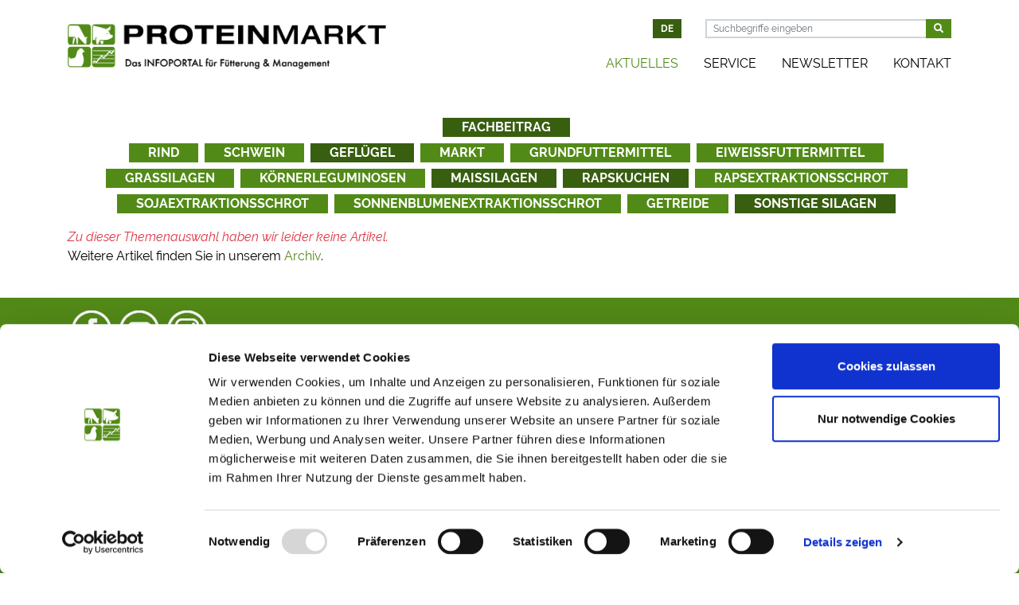

--- FILE ---
content_type: text/html; charset=utf-8
request_url: https://www.proteinmarkt.de/aktuelles/fachbeitrag/news/kategorie/42,48,52,47?cHash=a243b454afe447e3335197be2eb74954
body_size: 7288
content:
<!DOCTYPE html>
<html dir="ltr" lang="de-DE">
<head>

<meta charset="utf-8">
<!-- 
	TYPO3-Umsetzung durch die NetzWerkstatt GmbH & Co. KG [www.die-netzwerkstatt.de]

	This website is powered by TYPO3 - inspiring people to share!
	TYPO3 is a free open source Content Management Framework initially created by Kasper Skaarhoj and licensed under GNU/GPL.
	TYPO3 is copyright 1998-2026 of Kasper Skaarhoj. Extensions are copyright of their respective owners.
	Information and contribution at https://typo3.org/
-->


<link rel="shortcut icon" href="/favicon.ico" type="image/x-icon">
<title>proteinmarkt.de - Infoportal für Fütterungsberater und Landwirte | Fachbeitrag</title>
<meta name="generator" content="TYPO3 CMS" />
<meta name="viewport" content="width=device-width,initial-scale=1" />
<meta name="author" content="proteinmarkt.de - Infoportal für Fütterungsberater und Landwirte" />
<meta name="twitter:card" content="summary" />
<meta name="google-site-verification" content="HgW7jR0WYvYgbt2Rbjnom4s-bUFq9ToWnDRQV5LYL9E" />
<meta name="icbm" content="52.521881;13.389017" />
<meta name="geo.region" content="DE-BE" />
<meta name="geo.placename" content="Berlin" />
<meta name="geo.position" content="52.521881;13.389017" />


<link rel="stylesheet" type="text/css" href="/typo3conf/ext/magaloneflipbook/Resources/Public/Styles/magalone.min.css?1593497341" media="all">
<link rel="stylesheet" type="text/css" href="https://fonts.googleapis.com/icon?family=Material+Icons" media="all">
<link rel="stylesheet" type="text/css" href="/typo3conf/ext/magaloneflipbook/Resources/Public/Styles/style.css?1593497341" media="all">
<link rel="stylesheet" type="text/css" href="/typo3temp/assets/compressed/merged-fa90e71705dd9e5b785e209b4903aa80-3e789d6b400ea6ac170334906ca1f2d2.css.gzip?1616406538" media="all">
<link rel="stylesheet" type="text/css" href="/typo3temp/assets/compressed/merged-a6c6704039b4880e6ab5d441c6e6a064-d49b372384c1c188d90d0d75c756079c.css.gzip?1593701812" media="print">


<script src="/typo3temp/assets/compressed/merged-d9cbee498764d50b7e215025dc44b386-8ecd809b80bb9f07fec3c4932e7158eb.js.gzip?1593701812" type="text/javascript"></script>
<script src="/typo3conf/ext/magaloneflipbook/Resources/Public/JavaScript/magalone.min.js?1593497341" type="text/javascript"></script>
<script src="/typo3temp/assets/compressed/merged-0aa02fab080b382d60a884ef6618f8fb-107ab02b4fc52b0d6753b8db67382fa7.js.gzip?1593701812" type="text/javascript"></script>


<script id="Cookiebot" src="https://consent.cookiebot.com/uc.js" data-cbid="a7196afd-7f55-4e18-9b20-c591dc59e4da" data-blockingmode="auto" type="text/javascript"></script><!--[if lt IE 9]><script src="/typo3conf/ext/nws_template/Resources/Public/Javascripts/vendor/html5shiv.js" type="text/javascript"></script><![endif]-->
<link rel="apple-touch-icon" href="/typo3temp/assets/_processed_/c/9/csm_apple-touch-icon-precomposed_87006dff99.png"/>
<link rel="apple-touch-icon" sizes="76x76" href="/typo3temp/assets/_processed_/c/9/csm_apple-touch-icon-precomposed_abd5326d58.png" />
<link rel="apple-touch-icon" sizes="120x120" href="/typo3temp/assets/_processed_/c/9/csm_apple-touch-icon-precomposed_bfe85983f5.png" />
<link rel="apple-touch-icon" sizes="152x152" href="/typo3temp/assets/_processed_/c/9/csm_apple-touch-icon-precomposed_c5b045cae7.png" />
<link rel="apple-touch-icon" sizes="192x192" href="apple-touch-icon-precomposed.png" />
		<script>
            (function(i,s,o,g,r,a,m){i['GoogleAnalyticsObject']=r;i[r]=i[r]||function(){
                (i[r].q=i[r].q||[]).push(arguments)},i[r].l=1*new Date();a=s.createElement(o),
                    m=s.getElementsByTagName(o)[0];a.async=1;a.src=g;m.parentNode.insertBefore(a,m)
            })(window,document,'script','//www.google-analytics.com/analytics.js','ga');

            ga('create', 'UA-6151293-1', 'proteinmarkt.de');
            ga('send', 'pageview');
            ga('set', 'anonymizeIp', true);
    	</script>
        <!-- Google tag (gtag.js) -->
        <script async src="https://www.googletagmanager.com/gtag/js?id=G-LFS5FY1DBF"></script>
        <script>
          window.dataLayer = window.dataLayer || [];
          function gtag(){dataLayer.push(arguments);}
          gtag('js', new Date());

          gtag('config', 'G-LFS5FY1DBF');
        </script>
<link rel="canonical" href="https://www.proteinmarkt.de/aktuelles/fachbeitrag/news/kategorie/42,48,52,47?cHash=a243b454afe447e3335197be2eb74954"/>
</head>
<body>




<a class="sr-only sr-only-focusable" href="https://www.proteinmarkt.de/aktuelles/fachbeitrag/news/kategorie/42,48,52,47?cHash=a243b454afe447e3335197be2eb74954#skip-navigation">Zur Navigation springen</a>
<a class="sr-only sr-only-focusable" href="https://www.proteinmarkt.de/aktuelles/fachbeitrag/news/kategorie/42,48,52,47?cHash=a243b454afe447e3335197be2eb74954#skip-content">Zum Inhalt springen</a>

<div class="d-none d-print-block">
	<img
			class="img-fluid pb-4 pb-sm-0 pb-lg-2"
			width="400"
			height="66"
			src="/typo3conf/ext/nws_template/Resources/Public/Images/logo.png"
			alt="proteinmarkt.de - Infoportal für Fütterungsberater und Landwirte">
</div>

<div id="header-wrapper">
	<div class="container">
		

<header id="header" class="py-4 pt-lg-4">
	
<div id="nav-main-wrapper">
	<div class="navbar navbar-expand-lg navbar-dark bg-white row no-gutters align-items-stretch" role="navigation">
		<div class="col-12 col-md-9 col-lg-5 col-xl-5">
			

<div id="header-logo" class="d-flex justify-content-center justify-content-md-start">
	<a href="/">
		<img
				class="img-fluid pb-4 pb-md-0 pb-lg-2"
				width="400"
				height="66"
				src="/typo3conf/ext/nws_template/Resources/Public/Images/logo.png"
				alt="proteinmarkt.de - Infoportal für Fütterungsberater und Landwirte">
	</a>
</div>
		</div>
		<div class="col-12 col-md-3 align-items-stretch d-flex justify-content-center justify-content-md-end d-lg-none">
			<div class="language-header d-flex justify-content-center justify-content-sm-end align-items-stretch align-items-md-center mr-2">
				

<div class="language-menu buttonwrap d-flex align-items-start">
	
		
			<a class="language-menu-btn btn btn-success font-weight-bold mr-0 mb-0 py-1 py-md-1 px-md-2 font-size-sm btn-no-pointer active" href="/aktuelles/fachbeitrag/news/kategorie/42,48,52,47?cHash=a243b454afe447e3335197be2eb74954" title="Deutsch">
				
						de
					
			</a>
		
	
</div>
			</div>
			<div class="search-header d-flex justify-content-center justify-content-sm-end align-items-stretch align-items-md-center mr-2">
				
				<a class="search-header-btn btn btn-success" title="Suchen" href="/suche">
					<i class="fas fa-search align-self-end"></i>
				</a>
			</div>
			<div class="navbar-header d-flex justify-content-center justify-content-sm-end align-items-stretch align-items-md-center">
				<button type="button" class="navbar-toggler collapsed btn btn-success" data-toggle="collapse" data-target=".navbar-collapse">
					<span class="sr-only">Navigation umschalten</span>
					<span class="navbar-toggler-icon"></span>
				</button>
			</div>
		</div>
		<div class="col-12 col-lg-7 col-xl-7 d-flex flex-column align-items-stretch">
			<div class="row">
				<div class="col d-none d-lg-flex justify-content-end">
					

<div class="language-menu buttonwrap d-flex align-items-start">
	
		
			<a class="language-menu-btn btn btn-success font-weight-bold mr-0 mb-0 py-1 py-md-1 px-md-2 font-size-sm btn-no-pointer active" href="/aktuelles/fachbeitrag/news/kategorie/42,48,52,47?cHash=a243b454afe447e3335197be2eb74954" title="Deutsch">
				
						de
					
			</a>
		
	
</div>
				</div>
				

<div class="col d-none d-lg-flex">
	<div class="w-100">
		<form method="post" id="tx_indexedsearch_quick" action="/suche?tx_indexedsearch_pi2%5Baction%5D=search&amp;tx_indexedsearch_pi2%5Bcontroller%5D=Search&amp;cHash=ff9a780fb22bd17cfe4fdf22e989ca7b">
<div>
<input type="hidden" name="tx_indexedsearch_pi2[__referrer][@extension]" value="nws_template" />
<input type="hidden" name="tx_indexedsearch_pi2[__referrer][@vendor]" value="FluidTYPO3" />
<input type="hidden" name="tx_indexedsearch_pi2[__referrer][@controller]" value="Page" />
<input type="hidden" name="tx_indexedsearch_pi2[__referrer][@action]" value="1Column" />
<input type="hidden" name="tx_indexedsearch_pi2[__referrer][arguments]" value="YTowOnt9bdb753be9bd074b2af811c3b95fd8b791ed4ed4b" />
<input type="hidden" name="tx_indexedsearch_pi2[__referrer][@request]" value="a:4:{s:10:&quot;@extension&quot;;s:12:&quot;nws_template&quot;;s:11:&quot;@controller&quot;;s:4:&quot;Page&quot;;s:7:&quot;@action&quot;;s:7:&quot;1Column&quot;;s:7:&quot;@vendor&quot;;s:10:&quot;FluidTYPO3&quot;;}fc081fe51437eac439b8b4649efbadf862fb78b5" />
<input type="hidden" name="tx_indexedsearch_pi2[__trustedProperties]" value="a:1:{s:6:&quot;search&quot;;a:2:{s:5:&quot;sword&quot;;i:1;s:12:&quot;submitButton&quot;;i:1;}}fc5eb862cfd8c514c61c35a044f28a8119d61119" />
</div>

			<div class="input-group input-group-sm">
				<input placeholder="Suchbegriffe eingeben" class="term form-control" id="tx-indexedsearch-searchbox-sword" type="text" name="tx_indexedsearch_pi2[search][sword]" />
				<div class="input-group-append">
					<button class="tx-indexedsearch-searchbox-button btn btn-success" id="tx-indexedsearch-quick-searchbox-button-submit" type="submit" name="tx_indexedsearch_pi2[search][submitButton]" value="Suchen">
						<i class="fas fa-search"></i>
					</button>
				</div>
			</div>
		</form>
	</div>
</div>
			</div>
			<div class="collapse navbar-collapse align-items-stretch pt-4 pt-lg-0">
				<div id="nav-main" class="d-lg-flex justify-content-lg-end w-100">
					<!-- skiplink anchor: navigation -->
					<a id="skip-navigation"></a>
					
						<ul class="nav navbar-nav align-self-end">
							
								<li class="nav-item dropdown active expanded hassub ">
									<a href="/aktuelles" data-hover="dropdown" class="nav-link"
									   target="_self"
									   title="Aktuelles">
										Aktuelles
										
											<i class="fas fa-chevron-down float-right d-lg-none d-xl-none py-1"></i>
										
									</a>
									
										<div class="subnavigation">
											
												<ul class="list-unstyled lvl-0">
													
														<li class="nav-item ">
															<a href="/aktuelles/feed-live-webinare" data-hover="dropdown"
															   target="_self"
															   class="nav-link" title="FEED LIVE Webinare">
																FEED LIVE Webinare
																
															</a>
															
														</li>
													
														<li class="nav-item hassub">
															<a href="/eurotier-farmtour-2022" data-hover="dropdown"
															   target="_self"
															   class="nav-link" title="FarmTour">
																FarmTour
																
																	<i class="fas fa-chevron-down float-right d-lg-none d-xl-none py-1"></i>
																
															</a>
															
																<ul class="lvl-1">
																	
																		
																			<li class="nav-item ">
																				<a href="https://youtu.be/zMi7OigmtEM" title="Talk 1: Sojabohne in Süddeutschland: Züchtung und Praxisversuche"
																				   target="https://youtu.be/lar2hL8KYJ0?list=PL5SLvipYh0EeUNONb1Hx_6vX6S7niyToS_blank"
																				   class="nav-link">
																					Talk 1: Sojabohne in Süddeutschland: Züchtung und Praxisversuche
																					
																				</a>
																				
																			</li>
																		
																			<li class="nav-item ">
																				<a href="https://youtu.be/I479j4XYQu0" title="Talk 2: Sojavermarktung in Deutschland: Wo geht die Reise hin?"
																				   target="https://youtu.be/rXmRKNxUP3Y?list=PL5SLvipYh0EeUNONb1Hx_6vX6S7niyToS_blank"
																				   class="nav-link">
																					Talk 2: Sojavermarktung in Deutschland: Wo geht die Reise hin?
																					
																				</a>
																				
																			</li>
																		
																			<li class="nav-item ">
																				<a href="https://youtu.be/SDEAG7WvJyQ" title="Talk 3: Sojaboom in Deutschland: Einblicke und Persepektiven - Ölmühle ADM"
																				   target="https://youtu.be/XsWwfmfSp70?list=PL5SLvipYh0EeUNONb1Hx_6vX6S7niyToS_blank"
																				   class="nav-link">
																					Talk 3: Sojaboom in Deutschland: Einblicke und Persepektiven - Ölmühle ADM
																					
																				</a>
																				
																			</li>
																		
																			<li class="nav-item ">
																				<a href="https://youtu.be/BebNhWSTP4M" title="Talk 4: Praxiserfahrungen Sojaanbau bei Landwirt Johannes Müller"
																				   target="https://youtu.be/cHUkmr2PK5c?list=PL5SLvipYh0EeUNONb1Hx_6vX6S7niyToS_blank"
																				   class="nav-link">
																					Talk 4: Praxiserfahrungen Sojaanbau bei Landwirt Johannes Müller
																					
																				</a>
																				
																			</li>
																		
																			<li class="nav-item ">
																				<a href="https://youtu.be/rHVj7Kh9KiY" title="Talk 5: Legehennenhaltung mit eigener Futtermischung und einheimischen Leguminosen als Eiweißkomponenten"
																				   target="https://youtu.be/cHUkmr2PK5c?list=PL5SLvipYh0EeUNONb1Hx_6vX6S7niyToS_blank"
																				   class="nav-link">
																					Talk 5: Legehennenhaltung mit eigener Futtermischung und einheimischen Leguminosen als Eiweißkomponenten
																					
																				</a>
																				
																			</li>
																		
																			<li class="nav-item ">
																				<a href="https://youtu.be/zBLUXk2xqFg" title="Talk 6: Direktvermarktungskonzept &quot;Priegnitzer Landschwein - regionale Vermarktung vom Stall bis in die Ladentheke"
																				   target="https://youtu.be/cHUkmr2PK5c?list=PL5SLvipYh0EeUNONb1Hx_6vX6S7niyToS_blank"
																				   class="nav-link">
																					Talk 6: Direktvermarktungskonzept &quot;Priegnitzer Landschwein - regionale Vermarktung vom Stall bis in die Ladentheke
																					
																				</a>
																				
																			</li>
																		
																			<li class="nav-item ">
																				<a href="https://youtu.be/mLdi-o2LmIQ" title="Talk 7: Proteinfütterung bei Milchkühen: Einsatz von Lupinen und Erbsen in der Milchkuhration"
																				   target="https://youtu.be/cHUkmr2PK5c?list=PL5SLvipYh0EeUNONb1Hx_6vX6S7niyToS_blank"
																				   class="nav-link">
																					Talk 7: Proteinfütterung bei Milchkühen: Einsatz von Lupinen und Erbsen in der Milchkuhration
																					
																				</a>
																				
																			</li>
																		
																			<li class="nav-item ">
																				<a href="https://youtu.be/sdwAg-F-hBY" title="Talk 8: Schweine: N- und P- reduzierte Fütterung mit Rapsschrot und Nebenprodukten"
																				   target="https://youtu.be/cHUkmr2PK5c?list=PL5SLvipYh0EeUNONb1Hx_6vX6S7niyToS_blank"
																				   class="nav-link">
																					Talk 8: Schweine: N- und P- reduzierte Fütterung mit Rapsschrot und Nebenprodukten
																					
																				</a>
																				
																			</li>
																		
																			<li class="nav-item ">
																				<a href="https://youtu.be/o8o9KfNm7eE" title="Talk 9: Körnerleguminosen: Projekt &quot;LeguNet&quot;"
																				   target="https://youtu.be/cHUkmr2PK5c?list=PL5SLvipYh0EeUNONb1Hx_6vX6S7niyToS_blank"
																				   class="nav-link">
																					Talk 9: Körnerleguminosen: Projekt &quot;LeguNet&quot;
																					
																				</a>
																				
																			</li>
																		
																			<li class="nav-item ">
																				<a href="https://youtu.be/nZ9MTNPSJpo" title="Talk 10: Sojaanbau bei Landwirt Mark Read in den USA"
																				   target="https://www.youtube.com/watch?v=nZ9MTNPSJpo"
																				   class="nav-link">
																					Talk 10: Sojaanbau bei Landwirt Mark Read in den USA
																					
																				</a>
																				
																			</li>
																		
																			<li class="nav-item ">
																				<a href="https://youtu.be/zjzeRwW1jec" title="Talk 11: Sojaanbau bei Landwirt David Wessel in den USA"
																				   target="https://youtu.be/zjzeRwW1jec"
																				   class="nav-link">
																					Talk 11: Sojaanbau bei Landwirt David Wessel in den USA
																					
																				</a>
																				
																			</li>
																		
																	
																</ul>
															
														</li>
													
														<li class="nav-item ">
															<a href="/aktuelles/archiv" data-hover="dropdown"
															   target="_self"
															   class="nav-link" title="Archiv">
																Archiv
																
															</a>
															
														</li>
													
												</ul>
											
										</div>
									
								</li>
							
								<li class="nav-item dropdown hassub">
									<a href="/service" data-hover="dropdown" class="nav-link"
									   target="_self"
									   title="Service">
										Service
										
											<i class="fas fa-chevron-down float-right d-lg-none d-xl-none py-1"></i>
										
									</a>
									
										<div class="subnavigation">
											
												<ul class="list-unstyled lvl-0">
													
														<li class="nav-item ">
															<a href="/service/karrierechancen" data-hover="dropdown"
															   target="_self"
															   class="nav-link" title="Karrierechancen">
																Karrierechancen
																
															</a>
															
														</li>
													
														<li class="nav-item ">
															<a href="/service/ueber-uns" data-hover="dropdown"
															   target="_self"
															   class="nav-link" title="Über uns">
																Über uns
																
															</a>
															
														</li>
													
														<li class="nav-item ">
															<a href="/service/presse" data-hover="dropdown"
															   target="_self"
															   class="nav-link" title="Presse">
																Presse
																
															</a>
															
														</li>
													
														<li class="nav-item ">
															<a href="/service/proteinmarkt-on-tour" data-hover="dropdown"
															   target="_self"
															   class="nav-link" title="Proteinmarkt on Tour">
																Proteinmarkt on Tour
																
															</a>
															
														</li>
													
														<li class="nav-item hassub">
															<a href="/service/lieferanten" data-hover="dropdown"
															   target="_self"
															   class="nav-link" title="Lieferanten">
																Lieferanten
																
																	<i class="fas fa-chevron-down float-right d-lg-none d-xl-none py-1"></i>
																
															</a>
															
																<ul class="lvl-1">
																	
																		
																			<li class="nav-item  ">
																				<a href="/service/lieferanten/alle-anbieter" title="Alle Anbieter"
																				   target="_self"
																				   class="nav-link">
																					Alle Anbieter
																					
																				</a>
																				
																			</li>
																		
																	
																</ul>
															
														</li>
													
														<li class="nav-item ">
															<a href="https://www.ovid-verband.de/ueber-ovid/mitgliedsfirmen/" data-hover="dropdown"
															   target="_blank"
															   class="nav-link" title="OVID Ölmühlen">
																OVID Ölmühlen
																
															</a>
															
														</li>
													
														<li class="nav-item ">
															<a href="/service/leguminosenmarkt" data-hover="dropdown"
															   target="_self"
															   class="nav-link" title="Leguminosenmarkt">
																Leguminosenmarkt
																
															</a>
															
														</li>
													
														<li class="nav-item ">
															<a href="/lexikon" data-hover="dropdown"
															   target="_self"
															   class="nav-link" title="Lexikon">
																Lexikon
																
															</a>
															
														</li>
													
												</ul>
											
										</div>
									
								</li>
							
								<li class="nav-item ">
									<a href="/newsletter" data-hover="dropdown" class="nav-link"
									   target="_self"
									   title="Newsletter">
										Newsletter
										
									</a>
									
								</li>
							
								<li class="nav-item ">
									<a href="/kontakt" data-hover="dropdown" class="nav-link"
									   target="_self"
									   title="Kontakt">
										Kontakt
										
									</a>
									
								</li>
							
						</ul>
					
				</div>
			</div>
		</div>
	</div>
</div>
</header>

	</div>
</div>

<div id="content-wrapper">
	<div class="container">
		<div id="content" class="py-4">
			
	<div id="content-row" class="row">
		<section class="col-12" id="content-mid">
			


<!-- skiplink anchor: content -->
<a id="skip-content"></a>
<!--TYPO3SEARCH_begin-->


<div id="page-header" class="text-white page-header-disabled sr-only d-print-none">
	<h1>Fachbeitrag
		
	</h1>
</div>

	
<div class="frame frame-default frame-type-list frame-layout-0  "><a id="c167" class="anchor"></a><div class="news"><div class="news-category-menu buttonwrap d-flex justify-content-center flex-wrap mb-0"><span class="btn btn-success font-weight-bold border-0 py-0 px-4 btn-no-pointer active">
				Fachbeitrag
			</span><div class="d-block w-100"><div class="news-category-menu buttonwrap d-flex justify-content-center flex-wrap"><a class="btn btn-success font-weight-bold border-0 py-0 px-4" title="Rind" href="/aktuelles/fachbeitrag/news/kategorie/40?cHash=c537c544ae2985f237eca687b502af49">Rind
								</a><a class="btn btn-success font-weight-bold border-0 py-0 px-4" title="Schwein" href="/aktuelles/fachbeitrag/news/kategorie/41?cHash=e352e1ca0c51b96ba1a8f91560413c3f">Schwein
								</a><a class="btn btn-success font-weight-bold border-0 py-0 px-4 active" title="Geflügel" href="/aktuelles/fachbeitrag/news/kategorie/42?cHash=5f9f44e6f9e9c9f4849443c59b6913af">Geflügel
								</a><a class="btn btn-success font-weight-bold border-0 py-0 px-4" title="Markt" href="/aktuelles/fachbeitrag/news/kategorie/43?cHash=0e8c47263842ffc21e8c11130f528808">Markt
								</a><a class="btn btn-success font-weight-bold border-0 py-0 px-4" title="Grundfuttermittel" href="/aktuelles/fachbeitrag/news/kategorie/96?cHash=2fede48d80a3f1f20aecd609bc66243f">Grundfuttermittel
								</a><a class="btn btn-success font-weight-bold border-0 py-0 px-4" title="Eiweißfuttermittel" href="/aktuelles/fachbeitrag/news/kategorie/44?cHash=dd90b40fc268c7193f633abd3155d08d">Eiweißfuttermittel
								</a><a class="btn btn-success font-weight-bold border-0 py-0 px-4" title="Grassilagen" href="/aktuelles/fachbeitrag/news/kategorie/45?cHash=8d8b138882f8cf9037c734fda6c513aa">Grassilagen
								</a><a class="btn btn-success font-weight-bold border-0 py-0 px-4" title="Körnerleguminosen" href="/aktuelles/fachbeitrag/news/kategorie/46?cHash=e90e1b7f137cfff64bfb55c73ee4c77b">Körnerleguminosen
								</a><a class="btn btn-success font-weight-bold border-0 py-0 px-4 active" title="Maissilagen" href="/aktuelles/fachbeitrag/news/kategorie/47?cHash=34b6ef034a38c6ee52da50d608afe8a0">Maissilagen
								</a><a class="btn btn-success font-weight-bold border-0 py-0 px-4 active" title="Rapskuchen" href="/aktuelles/fachbeitrag/news/kategorie/48?cHash=f52d1d9c592acad80528216dc3609522">Rapskuchen
								</a><a class="btn btn-success font-weight-bold border-0 py-0 px-4" title="Rapsextraktionsschrot" href="/aktuelles/fachbeitrag/news/kategorie/49?cHash=19aeeaa9f9c81c3f299553d4afebbe43">Rapsextraktionsschrot
								</a><a class="btn btn-success font-weight-bold border-0 py-0 px-4" title="Sojaextraktionsschrot" href="/aktuelles/fachbeitrag/news/kategorie/50?cHash=205854ba7e27f1e58902a3d1cdddb1f7">Sojaextraktionsschrot
								</a><a class="btn btn-success font-weight-bold border-0 py-0 px-4" title="Sonnenblumenextraktionsschrot" href="/aktuelles/fachbeitrag/news/kategorie/51?cHash=2b891b1e9b3a641618f7d9132fce4358">Sonnenblumenextraktionsschrot
								</a><a class="btn btn-success font-weight-bold border-0 py-0 px-4" title="Getreide" href="/aktuelles/fachbeitrag/news/kategorie/97?cHash=b48d1c9e7bcda01407dfb436009ec77a">Getreide
								</a><a class="btn btn-success font-weight-bold border-0 py-0 px-4 active" title="Sonstige Silagen" href="/aktuelles/fachbeitrag/news/kategorie/52?cHash=f252d16b4c360fb4c49ee84a7ff64f60">Sonstige Silagen
								</a></div></div></div></div></div>



	
<div class="frame frame-default frame-type-list frame-layout-0  "><a id="c166" class="anchor"></a><div class="news"><!--TYPO3SEARCH_end--><div class="no-news-found">
				Zu dieser Themenauswahl haben wir leider keine Artikel.
			</div><!--TYPO3SEARCH_begin--></div></div>



	
<div class="frame frame-default frame-type-shortcut frame-layout-0  "><a id="c1874" class="anchor"></a><div class="frame frame-default frame-type-text frame-layout-0  "><a id="c1868" class="anchor"></a><p>Weitere Artikel finden Sie in unserem <a href="/aktuelles/archiv">Archiv</a>.</p></div></div>



<!--TYPO3SEARCH_end-->

		</section>
	</div>

		</div>
	</div>
</div>

<footer id="footer-wrapper" class="bg-success mt-auto">
	<div class="container">
		



	<div id="footer-content-wrapper" class="pt-2 pb-4 text-white small">
		
<div class="frame frame-mobile-hidden frame-type-image frame-layout-0 mt-2 mb-2 d-none d-lg-block "><a id="c111" class="anchor"></a><div class="ce-image ce-left ce-above"><div class="ce-gallery" data-ce-columns="3" data-ce-images="3"><div class="ce-row"><div class="ce-column"><figure class="image"><a href="https://www.facebook.com/www.proteinmarkt.de/" title="Facebook" target="_blank"><picture><source srcset="/fileadmin/_processed_/f/3/csm_facebook_e723bc0582.png" media="(max-width: 575px)"><source srcset="/fileadmin/_processed_/f/3/csm_facebook_2d0efa5abb.png" media="(max-width: 767px)"><source srcset="/fileadmin/_processed_/f/3/csm_facebook_c8ee8d5935.png" media="(max-width: 991px)"><source srcset="/fileadmin/_processed_/f/3/csm_facebook_294e18f82c.png" media="(max-width: 1199px)"><source srcset="/fileadmin/_processed_/f/3/csm_facebook_4533cd3298.png" media="(min-width: 1200px)"><img class="image-embed-item img-fluid" src="/fileadmin/_processed_/f/3/csm_facebook_8e4e8a9a82.png"
title="Facebook"
alt="Facebook" /></picture></a></figure></div><div class="ce-column"><figure class="image"><a href="https://www.youtube.com/user/proteinmarkt" title="Youtube" target="_blank"><picture><source srcset="/fileadmin/_processed_/d/5/csm_youtube_6f92ea0ad8.png" media="(max-width: 575px)"><source srcset="/fileadmin/_processed_/d/5/csm_youtube_ab561acc96.png" media="(max-width: 767px)"><source srcset="/fileadmin/_processed_/d/5/csm_youtube_1fded2f9b2.png" media="(max-width: 991px)"><source srcset="/fileadmin/_processed_/d/5/csm_youtube_44f2ba3b52.png" media="(max-width: 1199px)"><source srcset="/fileadmin/_processed_/d/5/csm_youtube_babde20498.png" media="(min-width: 1200px)"><img class="image-embed-item img-fluid" src="/fileadmin/_processed_/d/5/csm_youtube_74d7979135.png"
title="Youtube"
alt="Youtube" /></picture></a></figure></div><div class="ce-column"><figure class="image"><a href="http://www.instagram.com/proteinmarkt" title="Instagram"><picture><source srcset="/fileadmin/download/nachrichten/markt/intsagram.png" media="(max-width: 575px)"><source srcset="/fileadmin/download/nachrichten/markt/intsagram.png" media="(max-width: 767px)"><source srcset="/fileadmin/download/nachrichten/markt/intsagram.png" media="(max-width: 991px)"><source srcset="/fileadmin/download/nachrichten/markt/intsagram.png" media="(max-width: 1199px)"><source srcset="/fileadmin/download/nachrichten/markt/intsagram.png" media="(min-width: 1200px)"><img class="image-embed-item img-fluid" src="/fileadmin/download/nachrichten/markt/intsagram.png"
title="Instagram"
alt="Instagram" /></picture></a></figure></div></div></div></div></div>



<div class="frame frame-mobile-visible frame-type-image frame-layout-0 mt-2  d-lg-none"><a id="c1587" class="anchor"></a><div class="ce-image ce-center ce-above"><div class="ce-gallery" data-ce-columns="2" data-ce-images="2"><div class="ce-row"><div class="ce-column"><figure class="image"><a href="https://www.facebook.com/www.proteinmarkt.de/" title="Facebook" target="_blank"><picture><source srcset="/fileadmin/_processed_/f/3/csm_facebook_e723bc0582.png" media="(max-width: 575px)"><source srcset="/fileadmin/_processed_/f/3/csm_facebook_2d0efa5abb.png" media="(max-width: 767px)"><source srcset="/fileadmin/_processed_/f/3/csm_facebook_c8ee8d5935.png" media="(max-width: 991px)"><source srcset="/fileadmin/_processed_/f/3/csm_facebook_294e18f82c.png" media="(max-width: 1199px)"><source srcset="/fileadmin/_processed_/f/3/csm_facebook_4533cd3298.png" media="(min-width: 1200px)"><img class="image-embed-item img-fluid" src="/fileadmin/_processed_/f/3/csm_facebook_8e4e8a9a82.png"
title="Facebook"
alt="Facebook" /></picture></a></figure></div><div class="ce-column"><figure class="image"><a href="https://www.youtube.com/user/proteinmarkt" title="Youtube" target="_blank"><picture><source srcset="/fileadmin/_processed_/d/5/csm_youtube_6f92ea0ad8.png" media="(max-width: 575px)"><source srcset="/fileadmin/_processed_/d/5/csm_youtube_ab561acc96.png" media="(max-width: 767px)"><source srcset="/fileadmin/_processed_/d/5/csm_youtube_1fded2f9b2.png" media="(max-width: 991px)"><source srcset="/fileadmin/_processed_/d/5/csm_youtube_44f2ba3b52.png" media="(max-width: 1199px)"><source srcset="/fileadmin/_processed_/d/5/csm_youtube_babde20498.png" media="(min-width: 1200px)"><img class="image-embed-item img-fluid" src="/fileadmin/_processed_/d/5/csm_youtube_74d7979135.png"
title="Youtube"
alt="Youtube" /></picture></a></figure></div></div></div></div></div>



<div class="frame frame-default frame-type-nwsscaffolding_row frame-layout-0  "><a id="c75" class="anchor"></a><div class="row"><div class="col-lg-3 d-flex flex-column justify-content-stretch"><div class="frame frame-mobile-hidden frame-type-list frame-layout-0 d-none d-lg-block "><a id="c93" class="anchor"></a><header><h3 >
				Kategorien
			</h3></header><div class="news"><div class="news-category-menu"><ul class="nav flex-column"><li class="nav-item"><a class="nav-link p-0" href="/aktuelles/rinder">
								Rinder
							</a></li><li class="nav-item"><a class="nav-link p-0" href="/aktuelles/schweine">
								Schweine
							</a></li><li class="nav-item"><a class="nav-link p-0" href="/aktuelles/gefluegel">
								Geflügel
							</a></li><li class="nav-item"><a class="nav-link p-0" href="/aktuelles/markt">
								Markt
							</a></li><li class="nav-item"><a class="nav-link p-0" href="/aktuelles/futtermittel">
								Futtermittel
							</a></li></ul></div></div></div></div><div class="col-lg-3 d-flex flex-column justify-content-stretch"><div class="frame frame-mobile-hidden frame-type-menu_subpages frame-layout-0 d-none d-lg-block "><a id="c76" class="anchor"></a><header><h3 >
				Service
			</h3></header><ul class="nav flex-column"><li class="nav-item"><a class="nav-link p-0" href="/service/karrierechancen" title="Karrierechancen"><span>Karrierechancen</span></a></li><li class="nav-item"><a class="nav-link p-0" href="/service/ueber-uns" title="Über uns"><span>Über uns</span></a></li><li class="nav-item"><a class="nav-link p-0" href="/service/presse" title="Presse"><span>Presse</span></a></li><li class="nav-item"><a class="nav-link p-0" href="/service/proteinmarkt-on-tour" title="Proteinmarkt on Tour"><span>Proteinmarkt on Tour</span></a></li><li class="nav-item"><a class="nav-link p-0" href="/service/lieferanten/alle-anbieter" title="Lieferanten"><span>Lieferanten</span></a></li><li class="nav-item"><a class="nav-link p-0" href="https://www.ovid-verband.de/ueber-ovid/mitgliedsfirmen/" target="_blank" title="OVID Ölmühlen"><span>OVID Ölmühlen</span></a></li><li class="nav-item"><a class="nav-link p-0" href="/service/leguminosenmarkt" title="Leguminosenmarkt"><span>Leguminosenmarkt</span></a></li><li class="nav-item"><a class="nav-link p-0" href="/lexikon" title="Lexikon"><span>Lexikon</span></a></li></ul></div></div><div class="col-lg-6 d-flex flex-column justify-content-stretch"><div class="frame frame-mobile-hidden frame-type-text frame-layout-0 d-none d-lg-block "><a id="c80" class="anchor"></a><header><h2 >
				Newsletter
			</h2></header><p>Mit unserem Newsletter von proteinmarkt.de können Sie sich in regelmäßigen Abständen unsere News bequem per E-Mail zustellen lassen.</p><p><strong><a href="/newsletter">Hier geht's zur Anmeldung</a></strong></p></div></div></div></div>


	</div>

<div id="footer-nav-wrapper" class="py-2 small row">
	<div class="col-12 col-md-10 col-lg-9">
		

<nav id="nav-footer" class="nav flex-column flex-md-row text-center text-md-left">
	
		<span class="nav-link text-white pl-0">
			© OVID Verband der ölsaatenverarbeitenden Industrie
		</span>
		<span class="w-100 d-block d-xl-none"></span>
	
	
		
			
					<a href="/startseite" class="nav-link  text-white pl-0"
					   target="_self"
					   title="Startseite">
						Startseite
					</a>
			
					<a href="/kontakt-1" class="nav-link  text-white pl-0"
					   target="_self"
					   title="Kontakt">
						Kontakt
					</a>
			
					<a href="/impressum" class="nav-link  text-white pl-0"
					   target="_self"
					   title="Impressum">
						Impressum
					</a>
			
					<a href="/datenschutzerklaerung" class="nav-link  text-white pl-0"
					   target="_self"
					   title="Datenschutz">
						Datenschutz
					</a>
			
					<a href="/sitemap" class="nav-link  text-white pl-0"
					   target="_self"
					   title="Sitemap">
						Sitemap
					</a>
			
		
	
</nav>
	</div>
	<div class="col-12 col-md-2 col-lg-3 d-flex align-items-end">
		

<nav id="nav-footer-addition" class="nav w-100 flex-column flex-md-row justify-content-md-end text-center text-md-left">
	<a href="#" class="nav-link text-white pl-0 d-none d-lg-block" onclick="window.print();return false;">
		Seite drucken
	</a>
	<a href="#" class="totop-link nav-link text-white pl-0">
		nach oben
	</a>
</nav>
	</div>
</div>

	</div>
</footer>

<script src="/typo3temp/assets/compressed/merged-448b4ae52eaf19549c9cca83de0dc8a6-8821091ed20cc3f124da91a006aeedaf.js.gzip?1616406538" type="text/javascript"></script>


</body>
</html>